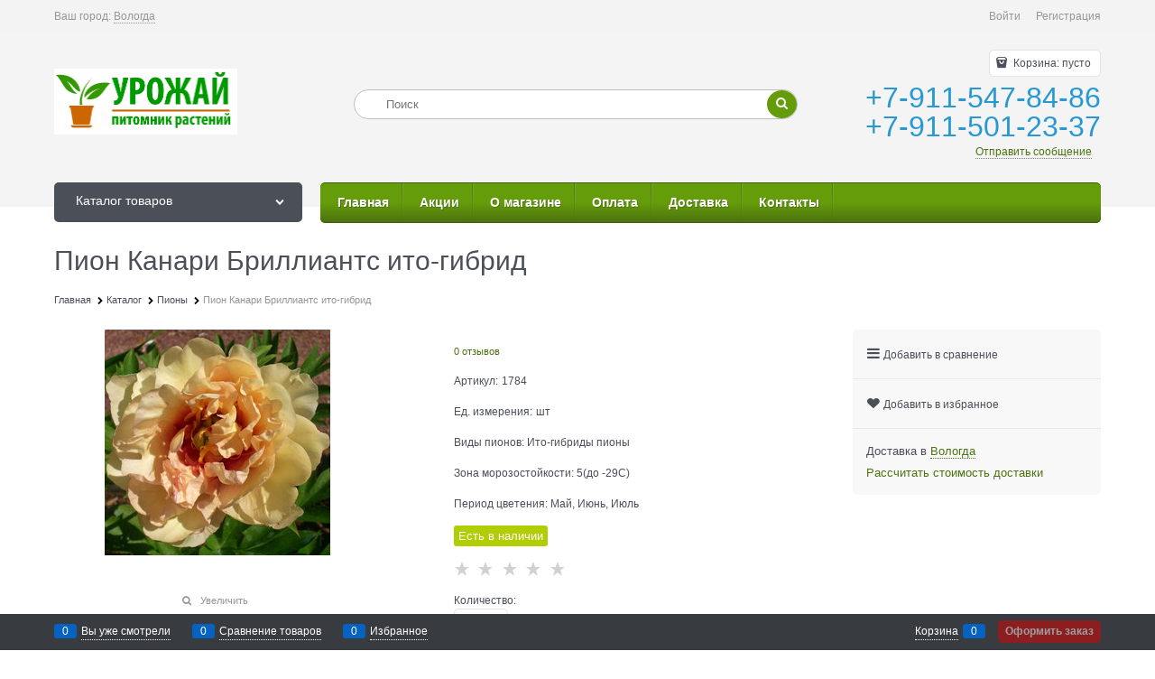

--- FILE ---
content_type: text/css
request_url: https://urozhay35.ru/Templates/Minimalistic/dist/entries/commonTemplate.QQBGDM5S.css
body_size: 2945
content:
@charset "UTF-8";.price{font-size:19px;padding:8px 10px;border-radius:4px;background:#f1f1f1}.products-view-name-link{-webkit-text-decoration:underline;text-decoration:underline;font-size:15px}.products-view-name-link:hover{-webkit-text-decoration:none;text-decoration:none}.products-view-tile{border:none;border-radius:none;box-shadow:none;margin-top:0;padding-bottom:0}.products-view{margin-bottom:0}.products-view-item{background-color:#fff}.products-view-tile .products-view-item,.products-view-tile.products-view-item{border:0}.products-view-photos{border-color:#e8e8e8}.products-view .products-view-block{padding-left:11px;padding-right:11px}.products-view .price-discount{font-size:.625rem}.products-view .products-view-price .price-unknown{text-align:center}.products-view-tile .products-view-footer-additional{border-color:#e8e8e8}.products-view-table .products-view-block:first-child{border-top:1px solid #e8e8e8;border-bottom:1px solid #e8e8e8}.products-view-table .products-view-block{border-color:#e8e8e8}.products-view-table .products-view-price{padding-right:10px}.products-view-list .products-view-block{border-color:#e8e8e8}.products-view-tile .products-view-price:before{content:none}.products-view-tile .products-view-price{height:auto}.products-view-tile .products-view-price-block{padding-top:.5rem}.products-view-table .products-view-price{padding-left:.25rem;padding-right:.375rem}.products-view-table .products-view-footer-additional{margin-top:1.25rem}.products-view-table .products-view-price--with-discount+.products-view-footer-additional{margin-top:2.3rem}input[type=search]{border:none}input[type=email]{padding-left:13px;padding-right:13px}.input-big{font-size:13px;padding-top:10px;padding-bottom:10px}.site-head-search-btn .icon-search-block{display:block}.site-head-search-btn-text{display:none}.site-head-logo{margin-right:4%}.site-head-search-form{position:relative;display:block;border:1px solid #bfbfbf;border-radius:50px;background:#fff}.site-head-search-input-wrap,.site-head-search-btn-wrap{display:block;max-width:100%;font-size:13px}.site-head-search-input{padding:8px 25px;margin-bottom:0;background:transparent;background-position-y:11px}.search-block-topmenu .site-head-search-col,.site-head-search-col{position:absolute;top:0;right:0;box-sizing:border-box}.site-head-search-col .site-head-search-btn{position:relative;border-radius:50%;top:1px;right:1px;padding:8px}.site-head-phone{font-size:16px;font-weight:400;color:#7d7d7d}.site-head-phone .vvv2>span{color:#7d7d7d!important}.site-head-phone-col{margin-bottom:0}.site-head-search-col .site-head-search-btn{padding-top:5px}.search-block-catalogmenu{padding-right:0}.search-block-catalogmenu .site-head-search-input{margin:0}.search-block-catalogmenu .site-head-search-col .icon-search-block.icon-search-before{color:#4b4f58;font-size:.75rem}.search-block-catalogmenu .site-head-search-form{margin:.3125rem 0}.search-block-topmenu .site-head-search-col .site-head-search-btn{top:0;left:0}.search-block-topmenu .site-head-search-col .icon-search-block.icon-search-before{font-size:14px}.site-head-search-example{position:absolute}body{font-size:13px;font-family:LetterGothic,Helvetica,Geneva,Arial,sans-serif;line-height:1.5}.blocks-on-main-horizontals{border:1px solid #e8e8e8;border-radius:5px;box-shadow:0 0 4px #e8e8e8;padding-bottom:16px}.carousel-main-wrap.col-xs{padding:0}.site-head{background:#f4f4f4;position:relative;z-index:20}.site-body{margin-bottom:40px}.site-body:before{content:"";position:absolute;width:100%;height:500px;background:#f4f4f4;left:0;right:0;top:-463px}.site-footer-top-level{padding:25px 0;border-top:1px dashed #e5e5e5;background:#f4f4f4}.gallery-logo-slider{padding:0 40px}.static-block,.right-bottom{text-align:center}.static-block{margin-bottom:15px}.footer-bottom-level-inner{padding-top:15px;padding-bottom:8px;box-shadow:0 -4px 5px -5px #ebebeb}.footer-bottom-level-inner .cs-t-3{text-align:center}.page-title{padding-top:5px}.static-block-email-header{text-align:right}.tel_verh>div{margin-bottom:5px}.staticpage-content{padding-left:8px}#searchHeaderSubmit .icon-search-block:before{transform:translate(1px)}.static-block-email-header a{border-bottom:1px dotted #7d7d7d}.static-block-email-header a:hover{border-bottom:0;-webkit-text-decoration:none;text-decoration:none}.col-xs .menu-general .menu-general-tile:hover{top:-1px;height:30px;cursor:auto}.menu-general-item:hover{height:44px;position:relative;top:-5px;padding-top:5px;border-radius:6px 6px 0 0}.menu-general-submenu .link-text-decoration{color:#fff;padding:9px 10px;display:block;border-radius:3px}.menu-general-submenu:last-child a{border-bottom:0}.harmonica-tile-link{display:block;border-bottom:1px dotted #fff;font-weight:400;font-size:13px;padding:9px 10px;text-shadow:none}.harmonica-tile-link:hover{border-radius:4px;-webkit-text-decoration:none;text-decoration:none;text-shadow:none}.harmonica-tile-row{margin:0!important}.harmonica-tile-row:last-child a{border-bottom:0}.footer-menu-head{font-size:16px;font-weight:700;margin:0 0 1.25rem}.carousel-main-prev,.carousel-main-next{font-size:30px}.slider-main-block{position:relative}.carousel-main-dots{position:absolute;bottom:15%;left:48%}.carousel-dots-item-inner,.carousel-main-dots .carousel-dots-item{opacity:1}.carousel-dots-item .carousel-dots-item-inner{width:11px;height:11px}.menu-dropdown-sub-brand-title .menu-dropdown-sub-category-link:hover,.menu-dropdown-sub-category .menu-dropdown-sub-link:hover{-webkit-text-decoration:underline;text-decoration:underline}.autocompleter-product-data .autocompleter-product-name{font-size:13px;-webkit-text-decoration:underline;text-decoration:underline}.autocompleter-product-data .autocompleter-product-name:hover{-webkit-text-decoration:none;text-decoration:none}.icon-search-block{font-size:10px}.site-footer .site-footer-top-level .site-footer-top-level-inner{padding-top:0;padding-bottom:0}.footer-menu-list .footer-menu-item{margin-bottom:15px}.footer-bottom-level-inner .row{flex-direction:column-reverse}.news-link-title{font-size:1.3125rem}.recently-product-link{font-size:13px}.tabs-horizontal .tabs-header-item{border:1px solid #e8e8e8!important;margin-top:.25rem}.tabs-horizontal .tabs-header-active{border:1px solid transparent!important}.cart-full-name-link{font-size:13px}.site-head-phone .vvv1{margin-bottom:5px}.carousel-logo .row{margin-left:0;margin-right:0}.footer-gifts-item:hover{-webkit-text-decoration:underline!important;text-decoration:underline!important}.products-specials-block{margin-bottom:40px}div:not(.col-xs-3)>.menu-dropdown{top:-10px}.col-xs-9 .menu-general-wrap .col-xs{padding:0}.col-xs-12 .col-xs.menu-general--with-search{padding-right:0}.site-body-inner{background:transparent}.site-body-inner .module-ticker-line-block{margin:0 -.625rem;padding-bottom:.25rem}.product-categories-thin{padding-bottom:2.5rem}.zone-dialog-autocomplete-block .btn-big{padding:11px 10px 10px}.compareproduct-product-item .price-discount{font-size:.625rem}.builder-structure+.row>.col-xs{padding-left:.625rem}.cart-add-container{--cart-add-height: 35px}.details-block .cart-add-container,.modal-quickview-wrap .cart-add-container{--cart-add-height: 40px}.menu-header-link{font-size:13px;-webkit-text-decoration:underline;text-decoration:underline;color:#7d7d7d}.menu-header-link:hover{color:#7d7d7d;-webkit-text-decoration:none;text-decoration:none}.btn-big{padding:9px}.btn:hover{opacity:.8}.menu-general{border-top-width:1px;border-bottom-width:1px;border-top-style:solid;border-bottom-style:solid;border-radius:6px;height:43px}.menu-general-root-link{font-weight:700;color:#fff}.menu-general-sub-category{border-bottom:1px dotted #fff;margin-bottom:0}.menu-general-sub-category a{color:#fff;padding:9px 10px;display:block;border-radius:3px;font-size:13px}.link-text-decoration:hover,.menu-general-sub-category a:hover{background:#fff;color:#7d7d7d}.menu-general-sub-category a:hover{-webkit-text-decoration:none;text-decoration:none}.menu-general-item:hover:first-child{border-bottom-left-radius:.3125rem}.menu-general-item:hover .menu-general-root-link{text-shadow:none}.menu-general-item:hover:before{opacity:0}.menu-general-tile{color:#fff;padding:.375rem 1.5rem .5rem}.menu-general-root-link:last-child{border-top-right-radius:0}.menu-general-submenu{border-radius:0 0 6px 6px;padding:0 5px}.menu-general-item:first-child .menu-general-submenu{border-top-left-radius:6px}.menu-general-submenu .link-text-decoration:hover{-webkit-text-decoration:none;text-decoration:none}.menu-general-sub-category-parent{margin:0}.menu-general-sub-column,.menu-general-sub-banner{padding:0}.menu-general-sub-category-parent{border-bottom:1px dotted #fff;font-size:13px}.menu-general-sub-column:last-child .menu-general-sub-category-parent{border-bottom:0}.harmonica-tile-dots{display:inline-block;font-size:15px}.menu-general-tile:hover .harmonica-tile-dots{display:inline-block;margin-top:11px;color:#fff;text-shadow:none}.submenu-initialized .menu-general-sub-column{border-bottom:0}.menu-general-sub-cell .menu-general-sub-brand-column{border-left:0}.menu-general-sub-brand-title{font-size:.875rem;font-weight:700;border-bottom:1px dotted white;margin-bottom:0}.menu-general-sub-cell{padding-top:0;padding-bottom:3px}.menu-general-sub-cell-multiple{padding-top:0;padding-right:3px}.menu-general-sub-childs li:last-child{border-bottom:0}.slider-main-block .row{margin-left:0;margin-right:0}.menu-general-sub-column .true-parent{border-bottom:1px dotted #fff!important}.col-xs-9.site-body-main .site-menu-row{padding:0 .625rem}.menu-general-sub-brand-title a.cs-l-4:hover{background-color:transparent;color:#fff}.col-xs-9.site-body-main .menu-general-item:hover{height:44px;top:-1px;padding-top:1px;border-radius:0}.col-xs-9.site-body-main .menu-general-item:first-child{border-bottom-left-radius:.25rem;border-top-left-radius:.25rem}.menu-general-sub-category,.menu-general-category-parent,.menu-general-sub-category-parent,.menu-general-sub-brand-title{margin-top:0;margin-bottom:0}.menu-general-submenu{padding-top:5px;padding-bottom:5px}.menu-general-sub-column .menu-general-category-parent:first-child{margin-top:0}.menu-general-submenu .menu-general-sub-brand-title .link-text-decoration{padding-top:8px}.menu-general-sub-cell,.menu-general-sub-cell-multiple{padding-bottom:0}.col-xs-3.col-search-block-menu{border-top-right-radius:.375rem;border-bottom-right-radius:.375rem;border:1px solid;border-left:none}.col-xs-3.col-search-block-menu .search-block-catalogmenu{margin-bottom:-1px}.menu-general--with-search .menu-general{border-top-right-radius:0;border-bottom-right-radius:0}.menu-general-tile-submenu{min-width:10rem}.blocks-on-main-horizontals{position:relative;margin-left:0;margin-right:0;display:flex;flex-wrap:wrap;padding-top:12px}.blocks-on-main-horizontals .news-block,.blocks-on-main-horizontals .voting,.blocks-on-main-horizontals .static-block,.blocks-on-main-horizontals .check-order,.blocks-on-main-horizontals .block-certificate{display:inline-block;vertical-align:top;float:none}.blocks-on-main-horizontals .block-certificate{margin-left:1%!important;margin-right:1%!important}.blocks-on-main-horizontals .news-block{position:relative;width:73%;margin-left:0}.blocks-on-main-horizontals{padding-top:1.5rem}.blocks-on-main-horizontals .news-block .h2{padding-top:0}.blocks-on-main-horizontals .static-block{position:relative;width:23%;padding-top:3.5rem}.blocks-on-main-horizontals .check-order{width:23%;background-color:#f3f3f3;height:175px}.blocks-on-main-horizontals .block-certificate{width:23%;margin-left:0;margin-right:0}.block-certificate{margin-left:10%;margin-right:10%}.products-specials-block{border:0;border-radius:5px;box-shadow:0 0 4px 1px #e8e8e8;position:relative;padding:0}.carousel-horizontal .carousel-nav-inside .toggle-left{position:absolute;left:-13px;width:37px;height:73px;background:url("../assets/toggle_left.DD4PNSLQ.png") no-repeat 0 0;z-index:100;color:#fff;cursor:pointer;font-size:12px}.carousel-horizontal .carousel-nav-inside .toggle-right{content:"";position:absolute;right:-13px;width:37px;height:73px;background:url("../assets/toggle_right.2A6ADMBO.png") no-repeat 0 0;z-index:100;color:#fff;cursor:pointer;font-size:12px}.blocks-on-main-horizontals .static-block:after{position:absolute;content:"\41c\44b  \412\43a\43e\43d\442\430\43a\442\435";top:0;left:0;font-size:23px;padding-bottom:.5625rem;width:100%;text-align:left;box-sizing:border-box}.carousel-inner--min-height-default,.carousel-inner--min-height-twocolumns{min-height:auto}.details-block .details-param-value .spinbox-input-wrap{padding-left:.625rem}.block-head{padding-left:22px;margin-bottom:17px}.blocks-on-main-horizontals .voting .block-head{border-bottom:0}.block-content{padding-left:22px}.news-block{position:relative}.news-block-items{padding-left:40px;overflow:inherit}.allNews{padding-left:63px}.news-block-row{position:relative}.news-block-date-text{font-size:18px;position:absolute;top:5px;left:-75px;height:59px;width:51px;background:url("../assets/angle.NFIWTKVS.png") no-repeat 0 0;color:#fff;text-align:center;padding-top:15px;line-height:20px}.news-block-text{font-size:14px;text-align:justify}.news-block-row{padding-top:1rem;font-size:1.125rem}.news-block-anno{padding-bottom:.5rem}.news-block-anno-link{color:#7d7d7d;line-height:1;font-size:1.3rem}.voting .block-head .h2{padding-top:0!important}.h2{text-transform:uppercase;font-size:23px;padding-top:16px}.products-specials-header{position:relative;text-align:center}.products-specials-header:before{position:absolute;content:"";padding:0;top:44px;left:-12px;background:url("../assets/angle_border_left.Q472WRIA.png") no-repeat 0 0;width:12px;height:13px}.products-specials-header:after{position:absolute;content:"";padding:0;top:44px;right:-12px;background:url("../assets/angle_border_right.7K5OLHPK.png") no-repeat 0 0;width:12px;height:13px}.price-number{font-size:19px}.price-currency{font-size:13px}.footer-menu-head{text-transform:uppercase}.menu-dropdown-sub-brand-title .menu-dropdown-sub-category-link:hover{-webkit-text-decoration:underline;text-decoration:underline}.wishlist-head-link{-webkit-text-decoration:underline;text-decoration:underline}.wishlist-head-link:hover{-webkit-text-decoration:none;text-decoration:none}


--- FILE ---
content_type: application/javascript
request_url: https://urozhay35.ru/Templates/Minimalistic/dist/entries/commonTemplate.FIZ2AY3N.js
body_size: 4952
content:
"use strict";(()=>{function v(e){"@babel/helpers - typeof";return v=typeof Symbol=="function"&&typeof Symbol.iterator=="symbol"?function(r){return typeof r}:function(r){return r&&typeof Symbol=="function"&&r.constructor===Symbol&&r!==Symbol.prototype?"symbol":typeof r},v(e)}var T=/^\s+/,C=/\s+$/;function a(e,r){if(e=e||"",r=r||{},e instanceof a)return e;if(!(this instanceof a))return new a(e,r);var t=I(e);this._originalInput=e,this._r=t.r,this._g=t.g,this._b=t.b,this._a=t.a,this._roundA=Math.round(100*this._a)/100,this._format=r.format||t.format,this._gradientType=r.gradientType,this._r<1&&(this._r=Math.round(this._r)),this._g<1&&(this._g=Math.round(this._g)),this._b<1&&(this._b=Math.round(this._b)),this._ok=t.ok}a.prototype={isDark:function(){return this.getBrightness()<128},isLight:function(){return!this.isDark()},isValid:function(){return this._ok},getOriginalInput:function(){return this._originalInput},getFormat:function(){return this._format},getAlpha:function(){return this._a},getBrightness:function(){var r=this.toRgb();return(r.r*299+r.g*587+r.b*114)/1e3},getLuminance:function(){var r=this.toRgb(),t,n,o,i,s,d;return t=r.r/255,n=r.g/255,o=r.b/255,t<=.03928?i=t/12.92:i=Math.pow((t+.055)/1.055,2.4),n<=.03928?s=n/12.92:s=Math.pow((n+.055)/1.055,2.4),o<=.03928?d=o/12.92:d=Math.pow((o+.055)/1.055,2.4),.2126*i+.7152*s+.0722*d},setAlpha:function(r){return this._a=R(r),this._roundA=Math.round(100*this._a)/100,this},toHsv:function(){var r=M(this._r,this._g,this._b);return{h:r.h*360,s:r.s,v:r.v,a:this._a}},toHsvString:function(){var r=M(this._r,this._g,this._b),t=Math.round(r.h*360),n=Math.round(r.s*100),o=Math.round(r.v*100);return this._a==1?"hsv("+t+", "+n+"%, "+o+"%)":"hsva("+t+", "+n+"%, "+o+"%, "+this._roundA+")"},toHsl:function(){var r=y(this._r,this._g,this._b);return{h:r.h*360,s:r.s,l:r.l,a:this._a}},toHslString:function(){var r=y(this._r,this._g,this._b),t=Math.round(r.h*360),n=Math.round(r.s*100),o=Math.round(r.l*100);return this._a==1?"hsl("+t+", "+n+"%, "+o+"%)":"hsla("+t+", "+n+"%, "+o+"%, "+this._roundA+")"},toHex:function(r){return z(this._r,this._g,this._b,r)},toHexString:function(r){return"#"+this.toHex(r)},toHex8:function(r){return G(this._r,this._g,this._b,this._a,r)},toHex8String:function(r){return"#"+this.toHex8(r)},toRgb:function(){return{r:Math.round(this._r),g:Math.round(this._g),b:Math.round(this._b),a:this._a}},toRgbString:function(){return this._a==1?"rgb("+Math.round(this._r)+", "+Math.round(this._g)+", "+Math.round(this._b)+")":"rgba("+Math.round(this._r)+", "+Math.round(this._g)+", "+Math.round(this._b)+", "+this._roundA+")"},toPercentageRgb:function(){return{r:Math.round(l(this._r,255)*100)+"%",g:Math.round(l(this._g,255)*100)+"%",b:Math.round(l(this._b,255)*100)+"%",a:this._a}},toPercentageRgbString:function(){return this._a==1?"rgb("+Math.round(l(this._r,255)*100)+"%, "+Math.round(l(this._g,255)*100)+"%, "+Math.round(l(this._b,255)*100)+"%)":"rgba("+Math.round(l(this._r,255)*100)+"%, "+Math.round(l(this._g,255)*100)+"%, "+Math.round(l(this._b,255)*100)+"%, "+this._roundA+")"},toName:function(){return this._a===0?"transparent":this._a<1?!1:Z[z(this._r,this._g,this._b,!0)]||!1},toFilter:function(r){var t="#"+A(this._r,this._g,this._b,this._a),n=t,o=this._gradientType?"GradientType = 1, ":"";if(r){var i=a(r);n="#"+A(i._r,i._g,i._b,i._a)}return"progid:DXImageTransform.Microsoft.gradient("+o+"startColorstr="+t+",endColorstr="+n+")"},toString:function(r){var t=!!r;r=r||this._format;var n=!1,o=this._a<1&&this._a>=0,i=!t&&o&&(r==="hex"||r==="hex6"||r==="hex3"||r==="hex4"||r==="hex8"||r==="name");return i?r==="name"&&this._a===0?this.toName():this.toRgbString():(r==="rgb"&&(n=this.toRgbString()),r==="prgb"&&(n=this.toPercentageRgbString()),(r==="hex"||r==="hex6")&&(n=this.toHexString()),r==="hex3"&&(n=this.toHexString(!0)),r==="hex4"&&(n=this.toHex8String(!0)),r==="hex8"&&(n=this.toHex8String()),r==="name"&&(n=this.toName()),r==="hsl"&&(n=this.toHslString()),r==="hsv"&&(n=this.toHsvString()),n||this.toHexString())},clone:function(){return a(this.toString())},_applyModification:function(r,t){var n=r.apply(null,[this].concat([].slice.call(t)));return this._r=n._r,this._g=n._g,this._b=n._b,this.setAlpha(n._a),this},lighten:function(){return this._applyModification(q,arguments)},brighten:function(){return this._applyModification(U,arguments)},darken:function(){return this._applyModification(j,arguments)},desaturate:function(){return this._applyModification(L,arguments)},saturate:function(){return this._applyModification(B,arguments)},greyscale:function(){return this._applyModification(O,arguments)},spin:function(){return this._applyModification(D,arguments)},_applyCombination:function(r,t){return r.apply(null,[this].concat([].slice.call(t)))},analogous:function(){return this._applyCombination(X,arguments)},complement:function(){return this._applyCombination(V,arguments)},monochromatic:function(){return this._applyCombination(W,arguments)},splitcomplement:function(){return this._applyCombination($,arguments)},triad:function(){return this._applyCombination(S,[3])},tetrad:function(){return this._applyCombination(S,[4])}};a.fromRatio=function(e,r){if(v(e)=="object"){var t={};for(var n in e)e.hasOwnProperty(n)&&(n==="a"?t[n]=e[n]:t[n]=x(e[n]));e=t}return a(e,r)};function I(e){var r={r:0,g:0,b:0},t=1,n=null,o=null,i=null,s=!1,d=!1;return typeof e=="string"&&(e=Y(e)),v(e)=="object"&&(b(e.r)&&b(e.g)&&b(e.b)?(r=N(e.r,e.g,e.b),s=!0,d=String(e.r).substr(-1)==="%"?"prgb":"rgb"):b(e.h)&&b(e.s)&&b(e.v)?(n=x(e.s),o=x(e.v),r=E(e.h,n,o),s=!0,d="hsv"):b(e.h)&&b(e.s)&&b(e.l)&&(n=x(e.s),i=x(e.l),r=P(e.h,n,i),s=!0,d="hsl"),e.hasOwnProperty("a")&&(t=e.a)),t=R(t),{ok:s,format:e.format||d,r:Math.min(255,Math.max(r.r,0)),g:Math.min(255,Math.max(r.g,0)),b:Math.min(255,Math.max(r.b,0)),a:t}}function N(e,r,t){return{r:l(e,255)*255,g:l(r,255)*255,b:l(t,255)*255}}function y(e,r,t){e=l(e,255),r=l(r,255),t=l(t,255);var n=Math.max(e,r,t),o=Math.min(e,r,t),i,s,d=(n+o)/2;if(n==o)i=s=0;else{var h=n-o;switch(s=d>.5?h/(2-n-o):h/(n+o),n){case e:i=(r-t)/h+(r<t?6:0);break;case r:i=(t-e)/h+2;break;case t:i=(e-r)/h+4;break}i/=6}return{h:i,s,l:d}}function P(e,r,t){var n,o,i;e=l(e,360),r=l(r,100),t=l(t,100);function s(u,m,p){return p<0&&(p+=1),p>1&&(p-=1),p<1/6?u+(m-u)*6*p:p<1/2?m:p<2/3?u+(m-u)*(2/3-p)*6:u}if(r===0)n=o=i=t;else{var d=t<.5?t*(1+r):t+r-t*r,h=2*t-d;n=s(h,d,e+1/3),o=s(h,d,e),i=s(h,d,e-1/3)}return{r:n*255,g:o*255,b:i*255}}function M(e,r,t){e=l(e,255),r=l(r,255),t=l(t,255);var n=Math.max(e,r,t),o=Math.min(e,r,t),i,s,d=n,h=n-o;if(s=n===0?0:h/n,n==o)i=0;else{switch(n){case e:i=(r-t)/h+(r<t?6:0);break;case r:i=(t-e)/h+2;break;case t:i=(e-r)/h+4;break}i/=6}return{h:i,s,v:d}}function E(e,r,t){e=l(e,360)*6,r=l(r,100),t=l(t,100);var n=Math.floor(e),o=e-n,i=t*(1-r),s=t*(1-o*r),d=t*(1-(1-o)*r),h=n%6,u=[t,s,i,i,d,t][h],m=[d,t,t,s,i,i][h],p=[i,i,d,t,t,s][h];return{r:u*255,g:m*255,b:p*255}}function z(e,r,t,n){var o=[g(Math.round(e).toString(16)),g(Math.round(r).toString(16)),g(Math.round(t).toString(16))];return n&&o[0].charAt(0)==o[0].charAt(1)&&o[1].charAt(0)==o[1].charAt(1)&&o[2].charAt(0)==o[2].charAt(1)?o[0].charAt(0)+o[1].charAt(0)+o[2].charAt(0):o.join("")}function G(e,r,t,n,o){var i=[g(Math.round(e).toString(16)),g(Math.round(r).toString(16)),g(Math.round(t).toString(16)),g(F(n))];return o&&i[0].charAt(0)==i[0].charAt(1)&&i[1].charAt(0)==i[1].charAt(1)&&i[2].charAt(0)==i[2].charAt(1)&&i[3].charAt(0)==i[3].charAt(1)?i[0].charAt(0)+i[1].charAt(0)+i[2].charAt(0)+i[3].charAt(0):i.join("")}function A(e,r,t,n){var o=[g(F(n)),g(Math.round(e).toString(16)),g(Math.round(r).toString(16)),g(Math.round(t).toString(16))];return o.join("")}a.equals=function(e,r){return!e||!r?!1:a(e).toRgbString()==a(r).toRgbString()};a.random=function(){return a.fromRatio({r:Math.random(),g:Math.random(),b:Math.random()})};function L(e,r){r=r===0?0:r||10;var t=a(e).toHsl();return t.s-=r/100,t.s=k(t.s),a(t)}function B(e,r){r=r===0?0:r||10;var t=a(e).toHsl();return t.s+=r/100,t.s=k(t.s),a(t)}function O(e){return a(e).desaturate(100)}function q(e,r){r=r===0?0:r||10;var t=a(e).toHsl();return t.l+=r/100,t.l=k(t.l),a(t)}function U(e,r){r=r===0?0:r||10;var t=a(e).toRgb();return t.r=Math.max(0,Math.min(255,t.r-Math.round(255*-(r/100)))),t.g=Math.max(0,Math.min(255,t.g-Math.round(255*-(r/100)))),t.b=Math.max(0,Math.min(255,t.b-Math.round(255*-(r/100)))),a(t)}function j(e,r){r=r===0?0:r||10;var t=a(e).toHsl();return t.l-=r/100,t.l=k(t.l),a(t)}function D(e,r){var t=a(e).toHsl(),n=(t.h+r)%360;return t.h=n<0?360+n:n,a(t)}function V(e){var r=a(e).toHsl();return r.h=(r.h+180)%360,a(r)}function S(e,r){if(isNaN(r)||r<=0)throw new Error("Argument to polyad must be a positive number");for(var t=a(e).toHsl(),n=[a(e)],o=360/r,i=1;i<r;i++)n.push(a({h:(t.h+i*o)%360,s:t.s,l:t.l}));return n}function $(e){var r=a(e).toHsl(),t=r.h;return[a(e),a({h:(t+72)%360,s:r.s,l:r.l}),a({h:(t+216)%360,s:r.s,l:r.l})]}function X(e,r,t){r=r||6,t=t||30;var n=a(e).toHsl(),o=360/t,i=[a(e)];for(n.h=(n.h-(o*r>>1)+720)%360;--r;)n.h=(n.h+o)%360,i.push(a(n));return i}function W(e,r){r=r||6;for(var t=a(e).toHsv(),n=t.h,o=t.s,i=t.v,s=[],d=1/r;r--;)s.push(a({h:n,s:o,v:i})),i=(i+d)%1;return s}a.mix=function(e,r,t){t=t===0?0:t||50;var n=a(e).toRgb(),o=a(r).toRgb(),i=t/100,s={r:(o.r-n.r)*i+n.r,g:(o.g-n.g)*i+n.g,b:(o.b-n.b)*i+n.b,a:(o.a-n.a)*i+n.a};return a(s)};a.readability=function(e,r){var t=a(e),n=a(r);return(Math.max(t.getLuminance(),n.getLuminance())+.05)/(Math.min(t.getLuminance(),n.getLuminance())+.05)};a.isReadable=function(e,r,t){var n=a.readability(e,r),o,i;switch(i=!1,o=ee(t),o.level+o.size){case"AAsmall":case"AAAlarge":i=n>=4.5;break;case"AAlarge":i=n>=3;break;case"AAAsmall":i=n>=7;break}return i};a.mostReadable=function(e,r,t){var n=null,o=0,i,s,d,h;t=t||{},s=t.includeFallbackColors,d=t.level,h=t.size;for(var u=0;u<r.length;u++)i=a.readability(e,r[u]),i>o&&(o=i,n=a(r[u]));return a.isReadable(e,n,{level:d,size:h})||!s?n:(t.includeFallbackColors=!1,a.mostReadable(e,["#fff","#000"],t))};var w=a.names={aliceblue:"f0f8ff",antiquewhite:"faebd7",aqua:"0ff",aquamarine:"7fffd4",azure:"f0ffff",beige:"f5f5dc",bisque:"ffe4c4",black:"000",blanchedalmond:"ffebcd",blue:"00f",blueviolet:"8a2be2",brown:"a52a2a",burlywood:"deb887",burntsienna:"ea7e5d",cadetblue:"5f9ea0",chartreuse:"7fff00",chocolate:"d2691e",coral:"ff7f50",cornflowerblue:"6495ed",cornsilk:"fff8dc",crimson:"dc143c",cyan:"0ff",darkblue:"00008b",darkcyan:"008b8b",darkgoldenrod:"b8860b",darkgray:"a9a9a9",darkgreen:"006400",darkgrey:"a9a9a9",darkkhaki:"bdb76b",darkmagenta:"8b008b",darkolivegreen:"556b2f",darkorange:"ff8c00",darkorchid:"9932cc",darkred:"8b0000",darksalmon:"e9967a",darkseagreen:"8fbc8f",darkslateblue:"483d8b",darkslategray:"2f4f4f",darkslategrey:"2f4f4f",darkturquoise:"00ced1",darkviolet:"9400d3",deeppink:"ff1493",deepskyblue:"00bfff",dimgray:"696969",dimgrey:"696969",dodgerblue:"1e90ff",firebrick:"b22222",floralwhite:"fffaf0",forestgreen:"228b22",fuchsia:"f0f",gainsboro:"dcdcdc",ghostwhite:"f8f8ff",gold:"ffd700",goldenrod:"daa520",gray:"808080",green:"008000",greenyellow:"adff2f",grey:"808080",honeydew:"f0fff0",hotpink:"ff69b4",indianred:"cd5c5c",indigo:"4b0082",ivory:"fffff0",khaki:"f0e68c",lavender:"e6e6fa",lavenderblush:"fff0f5",lawngreen:"7cfc00",lemonchiffon:"fffacd",lightblue:"add8e6",lightcoral:"f08080",lightcyan:"e0ffff",lightgoldenrodyellow:"fafad2",lightgray:"d3d3d3",lightgreen:"90ee90",lightgrey:"d3d3d3",lightpink:"ffb6c1",lightsalmon:"ffa07a",lightseagreen:"20b2aa",lightskyblue:"87cefa",lightslategray:"789",lightslategrey:"789",lightsteelblue:"b0c4de",lightyellow:"ffffe0",lime:"0f0",limegreen:"32cd32",linen:"faf0e6",magenta:"f0f",maroon:"800000",mediumaquamarine:"66cdaa",mediumblue:"0000cd",mediumorchid:"ba55d3",mediumpurple:"9370db",mediumseagreen:"3cb371",mediumslateblue:"7b68ee",mediumspringgreen:"00fa9a",mediumturquoise:"48d1cc",mediumvioletred:"c71585",midnightblue:"191970",mintcream:"f5fffa",mistyrose:"ffe4e1",moccasin:"ffe4b5",navajowhite:"ffdead",navy:"000080",oldlace:"fdf5e6",olive:"808000",olivedrab:"6b8e23",orange:"ffa500",orangered:"ff4500",orchid:"da70d6",palegoldenrod:"eee8aa",palegreen:"98fb98",paleturquoise:"afeeee",palevioletred:"db7093",papayawhip:"ffefd5",peachpuff:"ffdab9",peru:"cd853f",pink:"ffc0cb",plum:"dda0dd",powderblue:"b0e0e6",purple:"800080",rebeccapurple:"663399",red:"f00",rosybrown:"bc8f8f",royalblue:"4169e1",saddlebrown:"8b4513",salmon:"fa8072",sandybrown:"f4a460",seagreen:"2e8b57",seashell:"fff5ee",sienna:"a0522d",silver:"c0c0c0",skyblue:"87ceeb",slateblue:"6a5acd",slategray:"708090",slategrey:"708090",snow:"fffafa",springgreen:"00ff7f",steelblue:"4682b4",tan:"d2b48c",teal:"008080",thistle:"d8bfd8",tomato:"ff6347",turquoise:"40e0d0",violet:"ee82ee",wheat:"f5deb3",white:"fff",whitesmoke:"f5f5f5",yellow:"ff0",yellowgreen:"9acd32"},Z=a.hexNames=J(w);function J(e){var r={};for(var t in e)e.hasOwnProperty(t)&&(r[e[t]]=t);return r}function R(e){return e=parseFloat(e),(isNaN(e)||e<0||e>1)&&(e=1),e}function l(e,r){K(e)&&(e="100%");var t=Q(e);return e=Math.min(r,Math.max(0,parseFloat(e))),t&&(e=parseInt(e*r,10)/100),Math.abs(e-r)<1e-6?1:e%r/parseFloat(r)}function k(e){return Math.min(1,Math.max(0,e))}function c(e){return parseInt(e,16)}function K(e){return typeof e=="string"&&e.indexOf(".")!=-1&&parseFloat(e)===1}function Q(e){return typeof e=="string"&&e.indexOf("%")!=-1}function g(e){return e.length==1?"0"+e:""+e}function x(e){return e<=1&&(e=e*100+"%"),e}function F(e){return Math.round(parseFloat(e)*255).toString(16)}function H(e){return c(e)/255}var f=function(){var e="[-\\+]?\\d+%?",r="[-\\+]?\\d*\\.\\d+%?",t="(?:"+r+")|(?:"+e+")",n="[\\s|\\(]+("+t+")[,|\\s]+("+t+")[,|\\s]+("+t+")\\s*\\)?",o="[\\s|\\(]+("+t+")[,|\\s]+("+t+")[,|\\s]+("+t+")[,|\\s]+("+t+")\\s*\\)?";return{CSS_UNIT:new RegExp(t),rgb:new RegExp("rgb"+n),rgba:new RegExp("rgba"+o),hsl:new RegExp("hsl"+n),hsla:new RegExp("hsla"+o),hsv:new RegExp("hsv"+n),hsva:new RegExp("hsva"+o),hex3:/^#?([0-9a-fA-F]{1})([0-9a-fA-F]{1})([0-9a-fA-F]{1})$/,hex6:/^#?([0-9a-fA-F]{2})([0-9a-fA-F]{2})([0-9a-fA-F]{2})$/,hex4:/^#?([0-9a-fA-F]{1})([0-9a-fA-F]{1})([0-9a-fA-F]{1})([0-9a-fA-F]{1})$/,hex8:/^#?([0-9a-fA-F]{2})([0-9a-fA-F]{2})([0-9a-fA-F]{2})([0-9a-fA-F]{2})$/}}();function b(e){return!!f.CSS_UNIT.exec(e)}function Y(e){e=e.replace(T,"").replace(C,"").toLowerCase();var r=!1;if(w[e])e=w[e],r=!0;else if(e=="transparent")return{r:0,g:0,b:0,a:0,format:"name"};var t;return(t=f.rgb.exec(e))?{r:t[1],g:t[2],b:t[3]}:(t=f.rgba.exec(e))?{r:t[1],g:t[2],b:t[3],a:t[4]}:(t=f.hsl.exec(e))?{h:t[1],s:t[2],l:t[3]}:(t=f.hsla.exec(e))?{h:t[1],s:t[2],l:t[3],a:t[4]}:(t=f.hsv.exec(e))?{h:t[1],s:t[2],v:t[3]}:(t=f.hsva.exec(e))?{h:t[1],s:t[2],v:t[3],a:t[4]}:(t=f.hex8.exec(e))?{r:c(t[1]),g:c(t[2]),b:c(t[3]),a:H(t[4]),format:r?"name":"hex8"}:(t=f.hex6.exec(e))?{r:c(t[1]),g:c(t[2]),b:c(t[3]),format:r?"name":"hex"}:(t=f.hex4.exec(e))?{r:c(t[1]+""+t[1]),g:c(t[2]+""+t[2]),b:c(t[3]+""+t[3]),a:H(t[4]+""+t[4]),format:r?"name":"hex8"}:(t=f.hex3.exec(e))?{r:c(t[1]+""+t[1]),g:c(t[2]+""+t[2]),b:c(t[3]+""+t[3]),format:r?"name":"hex"}:!1}function ee(e){var r,t;return e=e||{level:"AA",size:"small"},r=(e.level||"AA").toUpperCase(),t=(e.size||"small").toLowerCase(),r!=="AA"&&r!=="AAA"&&(r="AA"),t!=="small"&&t!=="large"&&(t="small"),{level:r,size:t}}window.tinycolor=window.tinycolor!=null?window.tinycolor:a;var _=window.tinycolor;})();
